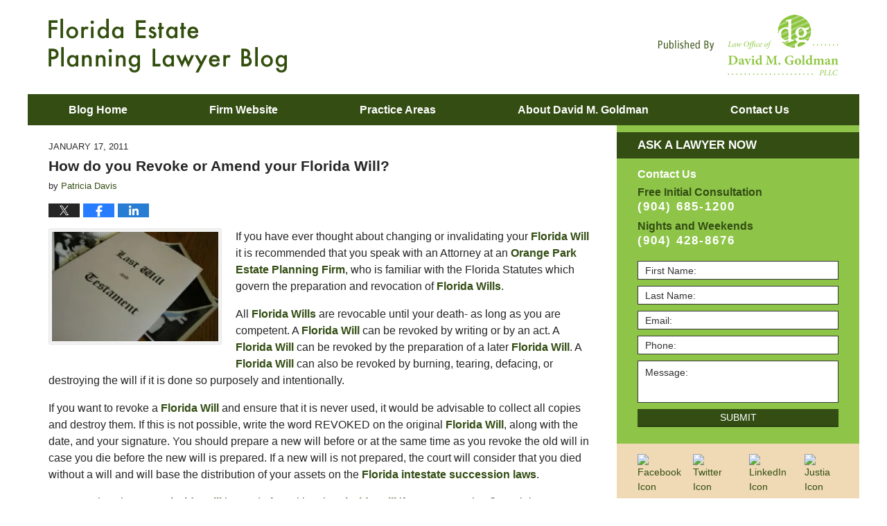

--- FILE ---
content_type: text/html; charset=UTF-8
request_url: https://www.floridaestateplanninglawyerblog.com/how-do-you-revoke-or-amend-your-florida-will/
body_size: 12844
content:
<!DOCTYPE html>
<html class="no-js displaymode-full" itemscope itemtype="http://schema.org/Blog" lang="en-US">
	<head prefix="og: http://ogp.me/ns# article: http://ogp.me/ns/article#" >
		<meta http-equiv="Content-Type" content="text/html; charset=utf-8" />
		<title>How do you Revoke or Amend your Florida Will? &#8212; Florida Estate Planning Lawyer Blog &#8212; January 17, 2011</title>
		<meta name="viewport" content="width=device-width, initial-scale=1.0" />

		<link rel="stylesheet" type="text/css" media="all" href="/jresources/v/20211208010346/css/main.css" />


		<script type="text/javascript">
			document.documentElement.className = document.documentElement.className.replace(/\bno-js\b/,"js");
		</script>

		<meta name="referrer" content="origin" />
		<meta name="referrer" content="unsafe-url" />

		<meta name='robots' content='index, follow, max-image-preview:large, max-snippet:-1, max-video-preview:-1' />
	<style>img:is([sizes="auto" i], [sizes^="auto," i]) { contain-intrinsic-size: 3000px 1500px }</style>
	
	<!-- This site is optimized with the Yoast SEO plugin v25.7 - https://yoast.com/wordpress/plugins/seo/ -->
	<meta name="description" content="If you have ever thought about changing or invalidating your Florida Will it is recommended that you speak with an Attorney at an Orange Park Estate &#8212; January 17, 2011" />
	<link rel="canonical" href="https://www.floridaestateplanninglawyerblog.com/how-do-you-revoke-or-amend-your-florida-will/" />
	<meta name="twitter:label1" content="Written by" />
	<meta name="twitter:data1" content="Patricia Davis" />
	<meta name="twitter:label2" content="Est. reading time" />
	<meta name="twitter:data2" content="1 minute" />
	<!-- / Yoast SEO plugin. -->


<link rel='dns-prefetch' href='//v0.wordpress.com' />
<link rel='preconnect' href='//i0.wp.com' />
<link rel="alternate" type="application/rss+xml" title="Florida Estate Planning Lawyer Blog &raquo; Feed" href="https://www.floridaestateplanninglawyerblog.com/feed/" />
<link rel="alternate" type="application/rss+xml" title="Florida Estate Planning Lawyer Blog &raquo; Comments Feed" href="https://www.floridaestateplanninglawyerblog.com/comments/feed/" />
<script type="text/javascript">
/* <![CDATA[ */
window._wpemojiSettings = {"baseUrl":"https:\/\/s.w.org\/images\/core\/emoji\/16.0.1\/72x72\/","ext":".png","svgUrl":"https:\/\/s.w.org\/images\/core\/emoji\/16.0.1\/svg\/","svgExt":".svg","source":{"concatemoji":"https:\/\/www.floridaestateplanninglawyerblog.com\/wp-includes\/js\/wp-emoji-release.min.js?ver=7f08c3448240c80842b50f945023b5cf"}};
/*! This file is auto-generated */
!function(s,n){var o,i,e;function c(e){try{var t={supportTests:e,timestamp:(new Date).valueOf()};sessionStorage.setItem(o,JSON.stringify(t))}catch(e){}}function p(e,t,n){e.clearRect(0,0,e.canvas.width,e.canvas.height),e.fillText(t,0,0);var t=new Uint32Array(e.getImageData(0,0,e.canvas.width,e.canvas.height).data),a=(e.clearRect(0,0,e.canvas.width,e.canvas.height),e.fillText(n,0,0),new Uint32Array(e.getImageData(0,0,e.canvas.width,e.canvas.height).data));return t.every(function(e,t){return e===a[t]})}function u(e,t){e.clearRect(0,0,e.canvas.width,e.canvas.height),e.fillText(t,0,0);for(var n=e.getImageData(16,16,1,1),a=0;a<n.data.length;a++)if(0!==n.data[a])return!1;return!0}function f(e,t,n,a){switch(t){case"flag":return n(e,"\ud83c\udff3\ufe0f\u200d\u26a7\ufe0f","\ud83c\udff3\ufe0f\u200b\u26a7\ufe0f")?!1:!n(e,"\ud83c\udde8\ud83c\uddf6","\ud83c\udde8\u200b\ud83c\uddf6")&&!n(e,"\ud83c\udff4\udb40\udc67\udb40\udc62\udb40\udc65\udb40\udc6e\udb40\udc67\udb40\udc7f","\ud83c\udff4\u200b\udb40\udc67\u200b\udb40\udc62\u200b\udb40\udc65\u200b\udb40\udc6e\u200b\udb40\udc67\u200b\udb40\udc7f");case"emoji":return!a(e,"\ud83e\udedf")}return!1}function g(e,t,n,a){var r="undefined"!=typeof WorkerGlobalScope&&self instanceof WorkerGlobalScope?new OffscreenCanvas(300,150):s.createElement("canvas"),o=r.getContext("2d",{willReadFrequently:!0}),i=(o.textBaseline="top",o.font="600 32px Arial",{});return e.forEach(function(e){i[e]=t(o,e,n,a)}),i}function t(e){var t=s.createElement("script");t.src=e,t.defer=!0,s.head.appendChild(t)}"undefined"!=typeof Promise&&(o="wpEmojiSettingsSupports",i=["flag","emoji"],n.supports={everything:!0,everythingExceptFlag:!0},e=new Promise(function(e){s.addEventListener("DOMContentLoaded",e,{once:!0})}),new Promise(function(t){var n=function(){try{var e=JSON.parse(sessionStorage.getItem(o));if("object"==typeof e&&"number"==typeof e.timestamp&&(new Date).valueOf()<e.timestamp+604800&&"object"==typeof e.supportTests)return e.supportTests}catch(e){}return null}();if(!n){if("undefined"!=typeof Worker&&"undefined"!=typeof OffscreenCanvas&&"undefined"!=typeof URL&&URL.createObjectURL&&"undefined"!=typeof Blob)try{var e="postMessage("+g.toString()+"("+[JSON.stringify(i),f.toString(),p.toString(),u.toString()].join(",")+"));",a=new Blob([e],{type:"text/javascript"}),r=new Worker(URL.createObjectURL(a),{name:"wpTestEmojiSupports"});return void(r.onmessage=function(e){c(n=e.data),r.terminate(),t(n)})}catch(e){}c(n=g(i,f,p,u))}t(n)}).then(function(e){for(var t in e)n.supports[t]=e[t],n.supports.everything=n.supports.everything&&n.supports[t],"flag"!==t&&(n.supports.everythingExceptFlag=n.supports.everythingExceptFlag&&n.supports[t]);n.supports.everythingExceptFlag=n.supports.everythingExceptFlag&&!n.supports.flag,n.DOMReady=!1,n.readyCallback=function(){n.DOMReady=!0}}).then(function(){return e}).then(function(){var e;n.supports.everything||(n.readyCallback(),(e=n.source||{}).concatemoji?t(e.concatemoji):e.wpemoji&&e.twemoji&&(t(e.twemoji),t(e.wpemoji)))}))}((window,document),window._wpemojiSettings);
/* ]]> */
</script>
<style id='wp-emoji-styles-inline-css' type='text/css'>

	img.wp-smiley, img.emoji {
		display: inline !important;
		border: none !important;
		box-shadow: none !important;
		height: 1em !important;
		width: 1em !important;
		margin: 0 0.07em !important;
		vertical-align: -0.1em !important;
		background: none !important;
		padding: 0 !important;
	}
</style>
<link rel='stylesheet' id='wp-block-library-css' href='https://www.floridaestateplanninglawyerblog.com/wp-includes/css/dist/block-library/style.min.css?ver=7f08c3448240c80842b50f945023b5cf' type='text/css' media='all' />
<style id='classic-theme-styles-inline-css' type='text/css'>
/*! This file is auto-generated */
.wp-block-button__link{color:#fff;background-color:#32373c;border-radius:9999px;box-shadow:none;text-decoration:none;padding:calc(.667em + 2px) calc(1.333em + 2px);font-size:1.125em}.wp-block-file__button{background:#32373c;color:#fff;text-decoration:none}
</style>
<style id='global-styles-inline-css' type='text/css'>
:root{--wp--preset--aspect-ratio--square: 1;--wp--preset--aspect-ratio--4-3: 4/3;--wp--preset--aspect-ratio--3-4: 3/4;--wp--preset--aspect-ratio--3-2: 3/2;--wp--preset--aspect-ratio--2-3: 2/3;--wp--preset--aspect-ratio--16-9: 16/9;--wp--preset--aspect-ratio--9-16: 9/16;--wp--preset--color--black: #000000;--wp--preset--color--cyan-bluish-gray: #abb8c3;--wp--preset--color--white: #ffffff;--wp--preset--color--pale-pink: #f78da7;--wp--preset--color--vivid-red: #cf2e2e;--wp--preset--color--luminous-vivid-orange: #ff6900;--wp--preset--color--luminous-vivid-amber: #fcb900;--wp--preset--color--light-green-cyan: #7bdcb5;--wp--preset--color--vivid-green-cyan: #00d084;--wp--preset--color--pale-cyan-blue: #8ed1fc;--wp--preset--color--vivid-cyan-blue: #0693e3;--wp--preset--color--vivid-purple: #9b51e0;--wp--preset--gradient--vivid-cyan-blue-to-vivid-purple: linear-gradient(135deg,rgba(6,147,227,1) 0%,rgb(155,81,224) 100%);--wp--preset--gradient--light-green-cyan-to-vivid-green-cyan: linear-gradient(135deg,rgb(122,220,180) 0%,rgb(0,208,130) 100%);--wp--preset--gradient--luminous-vivid-amber-to-luminous-vivid-orange: linear-gradient(135deg,rgba(252,185,0,1) 0%,rgba(255,105,0,1) 100%);--wp--preset--gradient--luminous-vivid-orange-to-vivid-red: linear-gradient(135deg,rgba(255,105,0,1) 0%,rgb(207,46,46) 100%);--wp--preset--gradient--very-light-gray-to-cyan-bluish-gray: linear-gradient(135deg,rgb(238,238,238) 0%,rgb(169,184,195) 100%);--wp--preset--gradient--cool-to-warm-spectrum: linear-gradient(135deg,rgb(74,234,220) 0%,rgb(151,120,209) 20%,rgb(207,42,186) 40%,rgb(238,44,130) 60%,rgb(251,105,98) 80%,rgb(254,248,76) 100%);--wp--preset--gradient--blush-light-purple: linear-gradient(135deg,rgb(255,206,236) 0%,rgb(152,150,240) 100%);--wp--preset--gradient--blush-bordeaux: linear-gradient(135deg,rgb(254,205,165) 0%,rgb(254,45,45) 50%,rgb(107,0,62) 100%);--wp--preset--gradient--luminous-dusk: linear-gradient(135deg,rgb(255,203,112) 0%,rgb(199,81,192) 50%,rgb(65,88,208) 100%);--wp--preset--gradient--pale-ocean: linear-gradient(135deg,rgb(255,245,203) 0%,rgb(182,227,212) 50%,rgb(51,167,181) 100%);--wp--preset--gradient--electric-grass: linear-gradient(135deg,rgb(202,248,128) 0%,rgb(113,206,126) 100%);--wp--preset--gradient--midnight: linear-gradient(135deg,rgb(2,3,129) 0%,rgb(40,116,252) 100%);--wp--preset--font-size--small: 13px;--wp--preset--font-size--medium: 20px;--wp--preset--font-size--large: 36px;--wp--preset--font-size--x-large: 42px;--wp--preset--spacing--20: 0.44rem;--wp--preset--spacing--30: 0.67rem;--wp--preset--spacing--40: 1rem;--wp--preset--spacing--50: 1.5rem;--wp--preset--spacing--60: 2.25rem;--wp--preset--spacing--70: 3.38rem;--wp--preset--spacing--80: 5.06rem;--wp--preset--shadow--natural: 6px 6px 9px rgba(0, 0, 0, 0.2);--wp--preset--shadow--deep: 12px 12px 50px rgba(0, 0, 0, 0.4);--wp--preset--shadow--sharp: 6px 6px 0px rgba(0, 0, 0, 0.2);--wp--preset--shadow--outlined: 6px 6px 0px -3px rgba(255, 255, 255, 1), 6px 6px rgba(0, 0, 0, 1);--wp--preset--shadow--crisp: 6px 6px 0px rgba(0, 0, 0, 1);}:where(.is-layout-flex){gap: 0.5em;}:where(.is-layout-grid){gap: 0.5em;}body .is-layout-flex{display: flex;}.is-layout-flex{flex-wrap: wrap;align-items: center;}.is-layout-flex > :is(*, div){margin: 0;}body .is-layout-grid{display: grid;}.is-layout-grid > :is(*, div){margin: 0;}:where(.wp-block-columns.is-layout-flex){gap: 2em;}:where(.wp-block-columns.is-layout-grid){gap: 2em;}:where(.wp-block-post-template.is-layout-flex){gap: 1.25em;}:where(.wp-block-post-template.is-layout-grid){gap: 1.25em;}.has-black-color{color: var(--wp--preset--color--black) !important;}.has-cyan-bluish-gray-color{color: var(--wp--preset--color--cyan-bluish-gray) !important;}.has-white-color{color: var(--wp--preset--color--white) !important;}.has-pale-pink-color{color: var(--wp--preset--color--pale-pink) !important;}.has-vivid-red-color{color: var(--wp--preset--color--vivid-red) !important;}.has-luminous-vivid-orange-color{color: var(--wp--preset--color--luminous-vivid-orange) !important;}.has-luminous-vivid-amber-color{color: var(--wp--preset--color--luminous-vivid-amber) !important;}.has-light-green-cyan-color{color: var(--wp--preset--color--light-green-cyan) !important;}.has-vivid-green-cyan-color{color: var(--wp--preset--color--vivid-green-cyan) !important;}.has-pale-cyan-blue-color{color: var(--wp--preset--color--pale-cyan-blue) !important;}.has-vivid-cyan-blue-color{color: var(--wp--preset--color--vivid-cyan-blue) !important;}.has-vivid-purple-color{color: var(--wp--preset--color--vivid-purple) !important;}.has-black-background-color{background-color: var(--wp--preset--color--black) !important;}.has-cyan-bluish-gray-background-color{background-color: var(--wp--preset--color--cyan-bluish-gray) !important;}.has-white-background-color{background-color: var(--wp--preset--color--white) !important;}.has-pale-pink-background-color{background-color: var(--wp--preset--color--pale-pink) !important;}.has-vivid-red-background-color{background-color: var(--wp--preset--color--vivid-red) !important;}.has-luminous-vivid-orange-background-color{background-color: var(--wp--preset--color--luminous-vivid-orange) !important;}.has-luminous-vivid-amber-background-color{background-color: var(--wp--preset--color--luminous-vivid-amber) !important;}.has-light-green-cyan-background-color{background-color: var(--wp--preset--color--light-green-cyan) !important;}.has-vivid-green-cyan-background-color{background-color: var(--wp--preset--color--vivid-green-cyan) !important;}.has-pale-cyan-blue-background-color{background-color: var(--wp--preset--color--pale-cyan-blue) !important;}.has-vivid-cyan-blue-background-color{background-color: var(--wp--preset--color--vivid-cyan-blue) !important;}.has-vivid-purple-background-color{background-color: var(--wp--preset--color--vivid-purple) !important;}.has-black-border-color{border-color: var(--wp--preset--color--black) !important;}.has-cyan-bluish-gray-border-color{border-color: var(--wp--preset--color--cyan-bluish-gray) !important;}.has-white-border-color{border-color: var(--wp--preset--color--white) !important;}.has-pale-pink-border-color{border-color: var(--wp--preset--color--pale-pink) !important;}.has-vivid-red-border-color{border-color: var(--wp--preset--color--vivid-red) !important;}.has-luminous-vivid-orange-border-color{border-color: var(--wp--preset--color--luminous-vivid-orange) !important;}.has-luminous-vivid-amber-border-color{border-color: var(--wp--preset--color--luminous-vivid-amber) !important;}.has-light-green-cyan-border-color{border-color: var(--wp--preset--color--light-green-cyan) !important;}.has-vivid-green-cyan-border-color{border-color: var(--wp--preset--color--vivid-green-cyan) !important;}.has-pale-cyan-blue-border-color{border-color: var(--wp--preset--color--pale-cyan-blue) !important;}.has-vivid-cyan-blue-border-color{border-color: var(--wp--preset--color--vivid-cyan-blue) !important;}.has-vivid-purple-border-color{border-color: var(--wp--preset--color--vivid-purple) !important;}.has-vivid-cyan-blue-to-vivid-purple-gradient-background{background: var(--wp--preset--gradient--vivid-cyan-blue-to-vivid-purple) !important;}.has-light-green-cyan-to-vivid-green-cyan-gradient-background{background: var(--wp--preset--gradient--light-green-cyan-to-vivid-green-cyan) !important;}.has-luminous-vivid-amber-to-luminous-vivid-orange-gradient-background{background: var(--wp--preset--gradient--luminous-vivid-amber-to-luminous-vivid-orange) !important;}.has-luminous-vivid-orange-to-vivid-red-gradient-background{background: var(--wp--preset--gradient--luminous-vivid-orange-to-vivid-red) !important;}.has-very-light-gray-to-cyan-bluish-gray-gradient-background{background: var(--wp--preset--gradient--very-light-gray-to-cyan-bluish-gray) !important;}.has-cool-to-warm-spectrum-gradient-background{background: var(--wp--preset--gradient--cool-to-warm-spectrum) !important;}.has-blush-light-purple-gradient-background{background: var(--wp--preset--gradient--blush-light-purple) !important;}.has-blush-bordeaux-gradient-background{background: var(--wp--preset--gradient--blush-bordeaux) !important;}.has-luminous-dusk-gradient-background{background: var(--wp--preset--gradient--luminous-dusk) !important;}.has-pale-ocean-gradient-background{background: var(--wp--preset--gradient--pale-ocean) !important;}.has-electric-grass-gradient-background{background: var(--wp--preset--gradient--electric-grass) !important;}.has-midnight-gradient-background{background: var(--wp--preset--gradient--midnight) !important;}.has-small-font-size{font-size: var(--wp--preset--font-size--small) !important;}.has-medium-font-size{font-size: var(--wp--preset--font-size--medium) !important;}.has-large-font-size{font-size: var(--wp--preset--font-size--large) !important;}.has-x-large-font-size{font-size: var(--wp--preset--font-size--x-large) !important;}
:where(.wp-block-post-template.is-layout-flex){gap: 1.25em;}:where(.wp-block-post-template.is-layout-grid){gap: 1.25em;}
:where(.wp-block-columns.is-layout-flex){gap: 2em;}:where(.wp-block-columns.is-layout-grid){gap: 2em;}
:root :where(.wp-block-pullquote){font-size: 1.5em;line-height: 1.6;}
</style>
<script type="text/javascript" src="https://www.floridaestateplanninglawyerblog.com/wp-includes/js/jquery/jquery.min.js?ver=3.7.1" id="jquery-core-js"></script>
<script type="text/javascript" src="https://www.floridaestateplanninglawyerblog.com/wp-includes/js/jquery/jquery-migrate.min.js?ver=3.4.1" id="jquery-migrate-js"></script>
<link rel="https://api.w.org/" href="https://www.floridaestateplanninglawyerblog.com/wp-json/" /><link rel="alternate" title="JSON" type="application/json" href="https://www.floridaestateplanninglawyerblog.com/wp-json/wp/v2/posts/695" /><link rel="EditURI" type="application/rsd+xml" title="RSD" href="https://www.floridaestateplanninglawyerblog.com/xmlrpc.php?rsd" />

<link rel='shortlink' href='https://wp.me/p69txN-bd' />
<link rel="alternate" title="oEmbed (JSON)" type="application/json+oembed" href="https://www.floridaestateplanninglawyerblog.com/wp-json/oembed/1.0/embed?url=https%3A%2F%2Fwww.floridaestateplanninglawyerblog.com%2Fhow-do-you-revoke-or-amend-your-florida-will%2F" />
<link rel="alternate" title="oEmbed (XML)" type="text/xml+oembed" href="https://www.floridaestateplanninglawyerblog.com/wp-json/oembed/1.0/embed?url=https%3A%2F%2Fwww.floridaestateplanninglawyerblog.com%2Fhow-do-you-revoke-or-amend-your-florida-will%2F&#038;format=xml" />
<link rel="amphtml" href="https://www.floridaestateplanninglawyerblog.com/amp/how-do-you-revoke-or-amend-your-florida-will/" />
		<!-- Willow Authorship Tags -->
<link href="https://www.jacksonvillelawyer.pro/" rel="publisher" />
<link href="http://www.jacksonvillelawyer.pro/" rel="author" />

<!-- End Willow Authorship Tags -->		<!-- Willow Opengraph and Twitter Cards -->
<meta name="twitter:card" content="summary" />
<meta name="twitter:url" content="https://wp.me/p69txN-bd" />
<meta name="twitter:title" content="How do you Revoke or Amend your Florida Will?" />
<meta name="twitter:description" content="If you have ever thought about changing or invalidating your Florida Will it is recommended that you speak with an Attorney at an Orange Park Estate Planning Firm, who is familiar with the ..." />
<meta name="twitter:image" content="https://www.floridaestateplanninglawyerblog.com/files/2019/02/social-image-logo-og.png" />
<meta property="article:published_time" content="2011-01-17T18:56:22-05:00" />
<meta property="article:modified_time" content="2015-02-13T23:19:22-05:00" />
<meta property="article:section" content="Estate Planning" />
<meta property="article:author" content="https://www.floridaestateplanninglawyerblog.com/author/applelaw-3/" />
<meta property="og:url" content="https://www.floridaestateplanninglawyerblog.com/how-do-you-revoke-or-amend-your-florida-will/" />
<meta property="og:title" content="How do you Revoke or Amend your Florida Will?" />
<meta property="og:description" content="If you have ever thought about changing or invalidating your Florida Will it is recommended that you speak with an Attorney at an Orange Park Estate Planning Firm, who is familiar with the ..." />
<meta property="og:type" content="article" />
<meta property="og:image" content="https://www.floridaestateplanninglawyerblog.com/files/2019/02/social-image-logo-og.png" />
<meta property="og:image:width" content="1200" />
<meta property="og:image:height" content="1200" />
<meta property="og:image:url" content="https://www.floridaestateplanninglawyerblog.com/files/2019/02/social-image-logo-og.png" />
<meta property="og:image:secure_url" content="https://www.floridaestateplanninglawyerblog.com/files/2019/02/social-image-logo-og.png" />
<meta property="og:site_name" content="Florida Estate Planning Lawyer Blog" />

<!-- End Willow Opengraph and Twitter Cards -->

				<link rel="shortcut icon" type="image/x-icon" href="/jresources/v/20211208010346/icons/favicon.ico"  />
<!-- Google Analytics Metadata -->
<script> window.jmetadata = window.jmetadata || { site: { id: '588', installation: 'lawblogger', name: 'floridaestateplanninglawyerblog-com',  willow: '1', domain: 'floridaestateplanninglawyerblog.com', key: 'Li0tLSAuLi0gLi4uIC0gLi4gLi1mbG9yaWRhZXN0YXRlcGxhbm5pbmdsYXd5ZXJibG9nLmNvbQ==' }, analytics: { ga4: [ { measurementId: 'G-23X6K6PCTD' } ] } } </script>
<!-- End of Google Analytics Metadata -->

<!-- Google Tag Manager -->
<script>(function(w,d,s,l,i){w[l]=w[l]||[];w[l].push({'gtm.start': new Date().getTime(),event:'gtm.js'});var f=d.getElementsByTagName(s)[0], j=d.createElement(s),dl=l!='dataLayer'?'&l='+l:'';j.async=true;j.src= 'https://www.googletagmanager.com/gtm.js?id='+i+dl;f.parentNode.insertBefore(j,f); })(window,document,'script','dataLayer','GTM-PHFNLNH');</script>
<!-- End Google Tag Manager -->

<link rel="next" href="https://www.floridaestateplanninglawyerblog.com/florida-probate-of-time-share-property/" />
<link rel="prev" href="https://www.floridaestateplanninglawyerblog.com/florida-homestead-protection-in-a-trust/" />

	<script async defer src="https://justatic.com/e/widgets/js/justia.js"></script>

	</head>
	<body class="willow willow-responsive wp-singular post-template-default single single-post postid-695 single-format-standard wp-theme-Willow-Responsive">
	<div id="top-numbers-v2" class="tnv2-sticky"> <ul> <li>Contact Us Now: <strong>(904) 685-1200</strong> <a class="tnv2-button" rel="nofollow" href="tel:(904) 685-1200" data-gtm-location="Sticky Header" data-gtm-value="(904) 685-1200" data-gtm-action="Contact" data-gtm-category="Phones" data-gtm-device="Mobile" data-gtm-event="phone_contact" data-gtm-label="Call" data-gtm-target="Button" data-gtm-type="click">Tap Here To Call Us</a> </li> </ul> </div>

<div id="fb-root"></div>

		<div class="container">
			<div class="cwrap">

			<!-- HEADER -->
			<header id="header" role="banner">
							<div id="head" class="header-tag-group">

					<div id="logo">
						<a href="https://www.floridaestateplanninglawyerblog.com/">							<img src="/jresources/v/20211208010346/images/logo.png" id="mainlogo" alt="Law Office of David M. Goldman PLLC" />
							Florida Estate Planning Lawyer Blog</a>
					</div>
										<div id="tagline"><a  href="https://www.jacksonvillelawyer.pro/" class="tagline-link tagline-text">Published By Law Office of David M. Goldman PLLC</a></div>
									</div><!--/#head-->
				<nav id="main-nav" role="navigation">
					<span class="visuallyhidden">Navigation</span>
					<div id="topnav" class="topnav nav-custom"><ul id="tnav-toplevel" class="menu"><li id="menu-item-7" class="priority_1 menu-item menu-item-type-custom menu-item-object-custom menu-item-home menu-item-7"><a href="https://www.floridaestateplanninglawyerblog.com/">Blog Home</a></li>
<li id="menu-item-8" class="priority_2 menu-item menu-item-type-custom menu-item-object-custom menu-item-8"><a href="https://www.jacksonvillelawyer.pro/">Firm Website</a></li>
<li id="menu-item-9" class="priority_3 menu-item menu-item-type-custom menu-item-object-custom menu-item-9"><a href="https://www.jacksonvillelawyer.pro/estate-planning.html">Practice Areas</a></li>
<li id="menu-item-21" class="priority_4 menu-item menu-item-type-custom menu-item-object-custom menu-item-21"><a href="https://www.jacksonvillelawyer.pro/david-goldman-esq.html">About David M. Goldman</a></li>
<li id="menu-item-10" class="priority_1 menu-item menu-item-type-custom menu-item-object-custom menu-item-10"><a href="https://www.jacksonvillelawyer.pro/contact-us.html">Contact <ins>Us</ins></a></li>
</ul></div>				</nav>
							</header>

			            

            <!-- MAIN -->
            <div id="main">
	                            <div class="mwrap">
                	
                	
	                <section class="content">
	                		                	<div class="bodytext">
		                	

<article id="post-695" class="entry post-695 post type-post status-publish format-standard hentry category-estate-planning category-probate" itemprop="blogPost" itemtype="http://schema.org/BlogPosting" itemscope>
	<link itemprop="mainEntityOfPage" href="https://www.floridaestateplanninglawyerblog.com/how-do-you-revoke-or-amend-your-florida-will/" />
	<div class="inner-wrapper">
		<header>

			
			
						<div id="default-featured-image-695-post-id-695" itemprop="image" itemtype="http://schema.org/ImageObject" itemscope>
	<link itemprop="url" href="https://www.floridaestateplanninglawyerblog.com/files/2019/02/social-image-logo-og.png" />
	<meta itemprop="width" content="1200" />
	<meta itemprop="height" content="1200" />
	<meta itemprop="representativeOfPage" content="http://schema.org/False" />
</div>
			<div class="published-date"><span class="published-date-label"></span> <time datetime="2011-01-17T18:56:22-05:00" class="post-date published" itemprop="datePublished" pubdate>January 17, 2011</time></div>
			
			
            <h1 class="entry-title" itemprop="name">How do you Revoke or Amend your Florida Will?</h1>
                <meta itemprop="headline" content="How do you Revoke or Amend your Florida Will?" />
			
			
			<div class="author vcard">by <span itemprop="author" itemtype="http://schema.org/Person" itemscope><a href="http://www.jacksonvillelawyer.pro/" class="url fn author-applelaw-3 author-1922 post-author-link" rel="author" target="_self" itemprop="url"><span itemprop="name">Patricia Davis</span></a></span></div>
			
			<div class="sharelinks sharelinks-695 sharelinks-horizontal" id="sharelinks-695">
	<a href="https://twitter.com/intent/tweet?url=https%3A%2F%2Fwp.me%2Fp69txN-bd&amp;text=How+do+you+Revoke+or+Amend+your+Florida+Will%3F" target="_blank"  onclick="javascript:window.open(this.href, '', 'menubar=no,toolbar=no,resizable=yes,scrollbars=yes,height=600,width=600');return false;"><img src="https://www.floridaestateplanninglawyerblog.com/wp-content/themes/Willow-Responsive/images/share/twitter.gif" alt="Tweet this Post" /></a>
	<a href="https://www.facebook.com/sharer/sharer.php?u=https%3A%2F%2Fwww.floridaestateplanninglawyerblog.com%2Fhow-do-you-revoke-or-amend-your-florida-will%2F" target="_blank"  onclick="javascript:window.open(this.href, '', 'menubar=no,toolbar=no,resizable=yes,scrollbars=yes,height=600,width=600');return false;"><img src="https://www.floridaestateplanninglawyerblog.com/wp-content/themes/Willow-Responsive/images/share/fb.gif" alt="Share on Facebook" /></a>
	<a href="http://www.linkedin.com/shareArticle?mini=true&amp;url=https%3A%2F%2Fwww.floridaestateplanninglawyerblog.com%2Fhow-do-you-revoke-or-amend-your-florida-will%2F&amp;title=How+do+you+Revoke+or+Amend+your+Florida+Will%3F&amp;source=Florida+Estate+Planning+Lawyer+Blog" target="_blank"  onclick="javascript:window.open(this.href, '', 'menubar=no,toolbar=no,resizable=yes,scrollbars=yes,height=600,width=600');return false;"><img src="https://www.floridaestateplanninglawyerblog.com/wp-content/themes/Willow-Responsive/images/share/linkedin.gif" alt="Share on LinkedIn" /></a>
</div>					</header>
		<div class="content" itemprop="articleBody">
									<div class="entry-content">
								<p><a href="https://i0.wp.com/www.floridaestateplanninglawyerblog.com/files/2015/01/Last-Will-and-Test.3.jpg?ssl=1"><img data-recalc-dims="1" decoding="async" alt="Last Will and Test.3.jpg" src="https://i0.wp.com/www.floridaestateplanninglawyerblog.com/files/2015/01/Last-Will-and-Test.3.jpg?resize=250%2C165&#038;ssl=1" width="250" height="165" class="mt-image-left" style="float: left;margin: 0 20px 20px 0" /></a>If you have ever thought about changing or invalidating your <a href="http://www.jacksonvillelawyer.pro/lawyer-attorney-1335235.html">Florida Will</a> it is recommended that you speak with an Attorney at an <a href="http://www.jacksonvillelawyer.pro/" target="_blank">Orange Park Estate Planning Firm</a>, who is familiar with the Florida Statutes which govern the preparation and revocation of <a href="http://www.jacksonvillelawyer.pro/lawyer-attorney-1335235.html">Florida Wills</a>. </p>
<p>All <a href="http://www.jacksonvillelawyer.pro/lawyer-attorney-1335235.html">Florida Wills</a>  are revocable until your death- as long as you are competent.  A <a href="http://www.jacksonvillelawyer.pro/lawyer-attorney-1335235.html">Florida Will</a> can be revoked by writing or by an act.  A <a href="http://www.jacksonvillelawyer.pro/lawyer-attorney-1335235.html">Florida Will</a> can be revoked by the preparation of a later <a href="http://www.jacksonvillelawyer.pro/lawyer-attorney-1335235.html">Florida Will</a>.  A <a href="http://www.jacksonvillelawyer.pro/lawyer-attorney-1335235.html">Florida Will</a> can also be revoked by burning, tearing, defacing, or destroying the will if it is done so purposely and intentionally.</p>
<p>If you want to revoke a <a href="http://www.jacksonvillelawyer.pro/lawyer-attorney-1335235.html">Florida Will</a> and ensure that it is never used, it would be advisable to collect all copies and destroy them.  If this is not possible, write the word REVOKED on the original <a href="http://www.jacksonvillelawyer.pro/lawyer-attorney-1335235.html">Florida Will</a>, along with the date, and your signature.   You should prepare a new will before or at the same time as you revoke the old will in case you die before the new will is prepared.  If a new will is not prepared, the court will consider that you died without a will and will base the distribution of your assets on the <a href="http://www.leg.state.fl.us/statutes/index.cfm?App_mode=Display_Statute&amp;Search_String=&amp;URL=0700-0799/0732/0732PARTIContentsIndex.html" target="_blank">Florida intestate succession laws</a>. </p>
<p>You can also change a <a href="http://www.jacksonvillelawyer.pro/lawyer-attorney-1335235.html">Florida Will</a> instead of revoking the <a href="http://www.jacksonvillelawyer.pro/lawyer-attorney-1335235.html">Florida Will</a> if your personal or financial circumstances have changed.  </p>
<p>If someone you have named as beneficiary or personal representative (executor) of your will has died, if you want to change your charitable or other distribution preferences, speak with an <a href="http://www.jacksonvillelawyer.pro/estate-planning.html" target="_blank">Orange Park Estate Planning Attorney</a> to amend or replace your <a href="http://www.jacksonvillelawyer.pro/lawyer-attorney-1335235.html">Florida Will</a>.</p>
							</div>
					</div>
		<footer>
							<div class="author vcard">by <span itemprop="author" itemtype="http://schema.org/Person" itemscope><a href="http://www.jacksonvillelawyer.pro/" class="url fn author-applelaw-3 author-1922 post-author-link" rel="author" target="_self" itemprop="url"><span itemprop="name">Patricia Davis</span></a></span></div>						<div itemprop="publisher" itemtype="http://schema.org/Organization" itemscope>
				<meta itemprop="name" content="Law Office of David M. Goldman PLLC" />
				
<div itemprop="logo" itemtype="http://schema.org/ImageObject" itemscope>
	<link itemprop="url" href="https://www.floridaestateplanninglawyerblog.com/files/2016/07/DavidGoldmanLogo.png" />
	<meta itemprop="height" content="60" />
	<meta itemprop="width" content="115" />
	<meta itemprop="representativeOfPage" content="http://schema.org/True" />
</div>
			</div>

			<div class="category-list"><span class="category-list-label">Posted in:</span> <span class="category-list-items"><a href="https://www.floridaestateplanninglawyerblog.com/category/estate-planning/" title="View all posts in Estate Planning" class="category-estate-planning term-23 post-category-link">Estate Planning</a> and <a href="https://www.floridaestateplanninglawyerblog.com/category/probate/" title="View all posts in Probate" class="category-probate term-22 post-category-link">Probate</a></span></div>			
			<div class="published-date"><span class="published-date-label"></span> <time datetime="2011-01-17T18:56:22-05:00" class="post-date published" itemprop="datePublished" pubdate>January 17, 2011</time></div>			<div class="visuallyhidden">Updated:
				<time datetime="2015-02-13T23:19:22-05:00" class="updated" itemprop="dateModified">February 13, 2015 11:19 pm</time>
			</div>

			
			
			
			
<!-- You can start editing here. -->


			<!-- If comments are closed. -->
		<p class="nocomments">Comments are closed.</p>

	

		</footer>

	</div>
</article>
	<div class="navigation">
		<nav id="post-pagination-bottom" class="pagination post-pagination" role="navigation">
		<span class="nav-prev"><a rel="prev" href="https://www.floridaestateplanninglawyerblog.com/florida-homestead-protection-in-a-trust/" title="Florida Homestead Protection in a Trust?"><span class="arrow-left">&laquo;</span> Previous</a></span> <span class="nav-sep">|</span> <span class="nav-home"><a rel="home" href="https://www.floridaestateplanninglawyerblog.com/">Home</a></span> <span class="nav-sep">|</span> <span class="nav-next"><a rel="next" href="https://www.floridaestateplanninglawyerblog.com/florida-probate-of-time-share-property/" title="Florida Probate of Time Share Property">Next <span class="arrow-right">&raquo;</span></a></span>				</nav>
	</div>
								</div>

																<aside class="sidebar primary-sidebar sc-2 secondary-content" id="sc-2">
			</aside>

							
						</section>

						<aside class="sidebar secondary-sidebar sc-1 secondary-content" id="sc-1">
	    <div id="justia_contact_form-2" class="widget sidebar-widget primary-sidebar-widget justia_contact_form">
    <strong class="widget-title sidebar-widget-title primary-sidebar-widget-title">Ask a Lawyer Now</strong><div class="content widget-content sidebar-widget-content primary-sidebar-widget-content">
    <div class="formdesc">Contact Us <span class="phns ph-1">Free Initial Consultation <strong>(904) 685-1200</strong></span> <span class="phns ph-2">Nights and Weekends <strong>(904) 428-8676</strong></span></div>
    <div id="contactform">
            <form data-gtm-label="Consultation Form" data-gtm-action="Submission" data-gtm-category="Forms" data-gtm-type="submission" data-gtm-conversion="1" id="genericcontactform" name="genericcontactform" action="/jshared/blog-contactus/" class="widget_form" data-validate="parsley">
            <div data-directive="j-recaptcha" data-recaptcha-key="6LdatzcsAAAAAEhSh8euoRxp2bZ1cOOp7IQnFLdu" data-version="2" data-set-lang="en"></div>
            <div id="errmsg"></div>
            <input type="hidden" name="wpid" value="2" />
            <input type="hidden" name="5_From_Page" value="Florida Estate Planning Lawyer Blog" />
            <input type="hidden" name="firm_name" value="Law Office of David M. Goldman PLLC" />
            <input type="hidden" name="blog_name" value="Florida Estate Planning Lawyer Blog" />
            <input type="hidden" name="site_id" value="" />
            <input type="hidden" name="prefix" value="588" />
            <input type="hidden" name="source" value="main" />
            <input type="hidden" name="source_off" value="" />
            <input type="hidden" name="return_url" value="https://www.floridaestateplanninglawyerblog.com/thank-you/" />
            <input type="hidden" name="current_url" value="https://www.floridaestateplanninglawyerblog.com/how-do-you-revoke-or-amend-your-florida-will/" />
            <input type="hidden" name="big_or_small" value="big" />
            <input type="hidden" name="is_blog" value="yes" />
            <span class="fld first_name"><label class="visuallyhidden" for="First_Name">First Name:</label><input type="text" name="10_First_Name" id="First_Name" value=""  placeholder="First Name:"   class="required"  required/></span><span class="fld last_name"><label class="visuallyhidden" for="Last_Name">Last Name:</label><input type="text" name="20_Last_Name" id="Last_Name" value=""  placeholder="Last Name:"   class="required"  required/></span><span class="fld email"><label class="visuallyhidden" for="Email">Email:</label><input type="email" name="30_Email" id="Email" value=""  placeholder="Email:"   class="required"  required/></span><span class="fld phone"><label class="visuallyhidden" for="Phone">Phone:</label><input type="tel" name="40_Phone" id="Phone" value=""  placeholder="Phone:"  pattern="[\+\(\)\d -]+" title="Please enter a valid phone number."  class="required"  required/></span><span class="fld message"><label class="visuallyhidden" for="Message">Message:</label><textarea name="50_Message" id="Message"  placeholder="Message:"  ></textarea></span><input type="hidden" name="template" value="legacy-txt"/>
            
            
            
            
            <input type="hidden" name="required_fields" value="10_First_Name,20_Last_Name,30_Email,40_Phone" />
            <input type="hidden" name="form_location" value="Consultation Form">
            <span class="submit">
                <button type="submit" name="submitbtn">Submit</button>
            </span>
        </form>
    </div>
    <div style="display:none !important;" class="normal" id="jwpform-validation"></div>
    </div></div><div id="jwpw_connect-2" class="widget sidebar-widget primary-sidebar-widget jwpw_connect">
    <strong class="widget-title sidebar-widget-title primary-sidebar-widget-title"></strong><div class="content widget-content sidebar-widget-content primary-sidebar-widget-content">
    
        <p class="connect-icons">
            <a href="https://www.facebook.com/pages/Law-Office-of-David-M-Goldman-PLLC-Florida-Estate-Planning/126204997755" target="_blank" title="Facebook"><img src="https://lawyers.justia.com/s/facebook-64.png" alt="Facebook Icon" border="0" /></a><a href="https://twitter.com/GunTrustLawyer" target="_blank" title="Twitter"><img src="https://lawyers.justia.com/s/twitter-64.png" alt="Twitter Icon" border="0" /></a><a href="https://www.linkedin.com/pub/david-goldman/3/510/860" target="_blank" title="LinkedIn"><img src="https://lawyers.justia.com/s/linkedin-64.png" alt="LinkedIn Icon" border="0" /></a><a href="https://lawyers.justia.com/firm/law-office-of-david-m-goldman-pllc-13862" target="_blank" title="Justia"><img src="https://lawyers.justia.com/s/justia-64.png" alt="Justia Icon" border="0" /></a><a href="http://www.avvo.com/attorneys/32217-fl-david-goldman-1238800.html" target="_blank" title="AVVO"><img src="https://lawyers.justia.com/s/avvo-64.png" alt="AVVO Icon" border="0" /></a><a href="http://rss.justia.com/VSjiCom" target="_blank" title="Feed"><img src="https://lawyers.justia.com/s/rss-64.png" alt="Feed Icon" border="0" /></a>
        </p>
        <script type="application/ld+json">
{ "@context": "http://schema.org",
  "@type": "http://schema.org/LegalService",
  "name": "Law Office of David M. Goldman PLLC",
  "image": "https://www.floridaestateplanninglawyerblog.com/files/2016/07/DavidGoldmanLogo.png",
  "sameAs": ["https://www.facebook.com/pages/Law-Office-of-David-M-Goldman-PLLC-Florida-Estate-Planning/126204997755","https://twitter.com/GunTrustLawyer","https://www.linkedin.com/pub/david-goldman/3/510/860","https://lawyers.justia.com/firm/law-office-of-david-m-goldman-pllc-13862","http://www.avvo.com/attorneys/32217-fl-david-goldman-1238800.html","http://rss.justia.com/VSjiCom"],
  "address": {
    "@type": "PostalAddress",
    "addressCountry": "US"
  }
}
</script>
        
</div></div>
<div id="j_categories-2" class="widget sidebar-widget primary-sidebar-widget j_categories"><strong class="widget-title sidebar-widget-title primary-sidebar-widget-title">Topics</strong><div class="content widget-content sidebar-widget-content primary-sidebar-widget-content"><ul>
    <li class="cat-item cat-item-0"><a href="https://www.floridaestateplanninglawyerblog.com/category/estate-planning/">Estate Planning <span>(625)</span></a></li>
    <li class="cat-item cat-item-1"><a href="https://www.floridaestateplanninglawyerblog.com/category/probate/">Probate <span>(363)</span></a></li>
    <li class="cat-item cat-item-2"><a href="https://www.floridaestateplanninglawyerblog.com/category/living-trust-revocable-trust/">Living Trust / Revocable Trust <span>(171)</span></a></li>
    <li class="cat-item cat-item-3"><a href="https://www.floridaestateplanninglawyerblog.com/category/medicaid-planning/">Medicaid Planning <span>(131)</span></a></li>
    <li class="cat-item cat-item-4"><a href="https://www.floridaestateplanninglawyerblog.com/category/asset-protection/">Asset Protection <span>(127)</span></a></li>
    <li class="cat-item cat-item-5"><a href="https://www.floridaestateplanninglawyerblog.com/category/guardianship/">Guardianship <span>(102)</span></a></li>
    <li class="cat-item cat-item-6"><a href="https://www.floridaestateplanninglawyerblog.com/category/probate-litigation/">Probate Litigation <span>(81)</span></a></li>
    <li class="cat-item cat-item-7"><a href="https://www.floridaestateplanninglawyerblog.com/category/durable-power-of-attorney/">Durable Power of Attorney <span>(73)</span></a></li>
    <li class="cat-item cat-item-8"><a href="https://www.floridaestateplanninglawyerblog.com/category/irrevocable-trust/">Irrevocable Trust <span>(58)</span></a></li>
    <li class="cat-item cat-item-9"><a href="https://www.floridaestateplanninglawyerblog.com/category/homestead/">Homestead <span>(57)</span></a></li>
    <li class="cat-item cat-item-10"><a href="https://www.floridaestateplanninglawyerblog.com/category/trust-litigation/">Trust Litigation <span>(56)</span></a></li>
    <li class="cat-item cat-item-11"><a href="https://www.floridaestateplanninglawyerblog.com/category/nfa-gun-trust/">NFA Gun Trust <span>(46)</span></a></li>
    <span class="more-categories-link"><a href="https://www.floridaestateplanninglawyerblog.com/topics">View More Topics</a></span></ul></div></div><div id="text-3" class="widget sidebar-widget primary-sidebar-widget widget_text"><strong class="widget-title sidebar-widget-title primary-sidebar-widget-title">Search</strong><div class="content widget-content sidebar-widget-content primary-sidebar-widget-content">			<div class="textwidget"><form action="https://www.floridaestateplanninglawyerblog.com/" class="searchform" id="searchform" method="get" role="search"><div><label for="s" class="visuallyhidden">Search</label><input type="text" id="s" name="s" value=""/><button type="submit" value="Search" id="searchsubmit">Search</button></div></form></div>
		</div></div><div id="text-2" class="widget sidebar-widget primary-sidebar-widget widget_text"><strong class="widget-title sidebar-widget-title primary-sidebar-widget-title">Our Other Blogs</strong><div class="content widget-content sidebar-widget-content primary-sidebar-widget-content">			<div class="textwidget"><ul>
<li><a href="https://www.guntrustlawyer.com/">NFA Gun Trust Lawyer Blog</a></li>
<li><a href="https://www.jacksonvillecriminaldefenselawyerblog.com/">Jacksonville Criminal Defense Lawyer Blog</a></li>
<li><a href="https://www.jacksonvilledivorceattorneyblog.com/">Jacksonville Divorce Attorney Blog</a></li>
</ul></div>
		</div></div>
		<div id="recent-posts-2" class="widget sidebar-widget primary-sidebar-widget widget_recent_entries">
		<strong class="widget-title sidebar-widget-title primary-sidebar-widget-title">Recent Entries</strong><div class="content widget-content sidebar-widget-content primary-sidebar-widget-content">
		<ul>
											<li>
					<a href="https://www.floridaestateplanninglawyerblog.com/marijuana-rescheduling-and-gun-rights-what-florida-residents-need-to-know/">Marijuana Rescheduling and Gun Rights: What Florida Residents Need to Know</a>
									</li>
											<li>
					<a href="https://www.floridaestateplanninglawyerblog.com/how-to-qualify-for-medicaid-in-florida-after-the-obbba-changes/">How to Qualify for Medicaid in Florida After the OBBBA Changes</a>
									</li>
											<li>
					<a href="https://www.floridaestateplanninglawyerblog.com/do-trustees-have-to-provide-accountings-for-irrevocable-grantor-trusts-in-florida/">Do Trustees Have to Provide Accountings for Irrevocable Grantor Trusts in Florida?</a>
									</li>
					</ul>

		</div></div><div id="text-4" class="widget sidebar-widget primary-sidebar-widget widget_text"><strong class="widget-title sidebar-widget-title primary-sidebar-widget-title"> </strong><div class="content widget-content sidebar-widget-content primary-sidebar-widget-content">			<div class="textwidget"><center> <a target="_blank" rel="nofollow" href="http://www.superlawyers.com/florida/lawyer/David-M-Goldman/7fdafd26-eaad-43c3-a057-2061c111ca47.html"><img data-recalc-dims="1" src="https://i0.wp.com/www.floridaestateplanninglawyerblog.com/files/2015/10/superlawyersbadge.png?h=150&#038;ssl=1" alt="superlawyersbadge"  ></a><br /><br /> <img data-recalc-dims="1" src="https://i0.wp.com/www.floridaestateplanninglawyerblog.com/files/2016/06/afela.png?ssl=1" alt="Florida Elder Law Attorneys"/><br /><br /> <img data-recalc-dims="1" src="https://i0.wp.com/www.floridaestateplanninglawyerblog.com/files/2016/06/naela.png?ssl=1" alt="National Academy of Elder Law Attorneys, Inc."/><br /><br /> <img src="/jresources/images/logo_av-2021.png" alt="Martindale Hubbell - AV Preeminent"/><br /><br /> <img src="/jresources/images/threebestrated.png" alt="Three Best Rated"/><br /><br /> </center></div>
		</div></div></aside>

					</div>
				</div>


							<!-- FOOTER -->
				<footer id="footer">
					<span class="visuallyhidden">Contact Information</span>
					<div class="fcontainer">

						
						<div id="address">
<div class="block">
<strong>Jacksonville Office</strong><br>
4115 Hendricks Ave<br>
Jacksonville, FL 32207<br>
<span>Phone:</span> (904) 685-1200<br>
<span>Fax:</span> (904) 875-4081
</div>
<div>
<strong>Ponte Vedra Beach Office</strong><br>
822 A1A N #310<br>
Ponte Vedra Beach, FL 32082<br>
<span>Phone:</span> (904) 425-1910<br>
<span>Fax:</span> (904) 875-4081<br>
<div style="font-size:12px">Satellite office with limited services and hours.<br>Call for an appointment.</div>
</div>
</div>
<div class="footertext block">*The hiring of a lawyer is an important decision that should not be based solely upon advertisements. Before you decide, ask us to send you free written information about our qualifications and experience. The information on this website is not intended to establish an attorney-client relationship, are not confidential, and are not intended to constitute legal advice. Proper legal advice can only be given by an attorney who agrees to represent you, who reviews the facts of your specific case, who does not have a conflict of interest preventing the representation, and who is licensed as an attorney in the state where the law applies. Some states require additional disclosures which may consider the information on this website to be consider advertising and others states require that this page state ATTORNEY ADVERTISING  or THIS IS AN ADVERTISEMENT.<br><br>
David Goldman is licensed to practice law in Florida and Texas.</div>
						<nav id="footernav">
							<div id="footernav-wrapper" class="footernav nav-custom"><ul id="menu-footernav" class="menu"><li id="menu-item-11" class="menu-item menu-item-type-custom menu-item-object-custom menu-item-home menu-item-11"><a href="https://www.floridaestateplanninglawyerblog.com/">Home</a></li>
<li id="menu-item-12" class="menu-item menu-item-type-custom menu-item-object-custom menu-item-12"><a href="https://www.jacksonvillelawyer.pro/">Website</a></li>
<li id="menu-item-22" class="menu-item menu-item-type-custom menu-item-object-custom menu-item-22"><a href="https://www.jacksonvillelawyer.pro/privacy-policy.html">Privacy Policy</a></li>
<li id="menu-item-13" class="menu-item menu-item-type-custom menu-item-object-custom menu-item-13"><a href="https://www.jacksonvillelawyer.pro/disclaimer.html">Disclaimer</a></li>
<li id="menu-item-14" class="menu-item menu-item-type-custom menu-item-object-custom menu-item-14"><a href="https://www.jacksonvillelawyer.pro/contact-us.html">Contact Us</a></li>
<li id="menu-item-15" class="menu-item menu-item-type-custom menu-item-object-custom menu-item-15"><a href="https://www.jacksonvillelawyer.pro/sitemap.html">Website Map</a></li>
<li id="menu-item-16" class="menu-item menu-item-type-post_type menu-item-object-page menu-item-16"><a href="https://www.floridaestateplanninglawyerblog.com/archives/">Blog Posts</a></li>
</ul></div>						</nav>
												<div class="copyright" title="Copyright &copy; 2026 Law Office of David M. Goldman PLLC"><div class="jgrecaptcha-text"><p>This site is protected by reCAPTCHA and the Google <a target="_blank" href="https://policies.google.com/privacy">Privacy Policy</a> and <a target="_blank" href="https://policies.google.com/terms">Terms of Service</a> apply.</p><p>Please do not include any confidential or sensitive information in a contact form, text message, or voicemail. The contact form sends information by non-encrypted email, which is not secure. Submitting a contact form, sending a text message, making a phone call, or leaving a voicemail does not create an attorney-client relationship.</p></div><style>.grecaptcha-badge { visibility: hidden; } .jgrecaptcha-text p { margin: 1.8em 0; }</style><span class="copyright_label">Copyright &copy;</span> <span class="copyright_year">2026</span>, <a href="https://www.jacksonvillelawyer.pro/">Law Office of David M. Goldman PLLC</a></div>
																		<div class="credits"><a target="_blank" href="https://www.justia.com/marketing/law-blogs/"><strong class="justia_brand">JUSTIA</strong> Law Firm Blog Design</a></div>
																	</div>
				</footer>
						</div> <!-- /.cwrap -->
		</div><!-- /.container -->
		<!--[if lt IE 9]>
			<script src="/jshared/jslibs/responsive/mediaqueries/css3-mediaqueries.1.0.2.min.js"></script>
		<![endif]-->
		<script type="text/javascript"> if(!('matchMedia' in window)){ document.write(unescape("%3Cscript src='/jshared/jslibs/responsive/mediaqueries/media.match.2.0.2.min.js' type='text/javascript'%3E%3C/script%3E")); } </script>
		<script type="speculationrules">
{"prefetch":[{"source":"document","where":{"and":[{"href_matches":"\/*"},{"not":{"href_matches":["\/wp-*.php","\/wp-admin\/*","\/files\/*","\/wp-content\/*","\/wp-content\/plugins\/*","\/wp-content\/themes\/Willow-Responsive\/*","\/*\\?(.+)"]}},{"not":{"selector_matches":"a[rel~=\"nofollow\"]"}},{"not":{"selector_matches":".no-prefetch, .no-prefetch a"}}]},"eagerness":"conservative"}]}
</script>
<script type="text/javascript" src="https://www.floridaestateplanninglawyerblog.com/wp-content/plugins/jWP-Widgets/js/jwp-placeholder-fallback.js?ver=7f08c3448240c80842b50f945023b5cf" id="jwp-placeholder-fallback-js"></script>
<script type="text/javascript" src="https://www.floridaestateplanninglawyerblog.com/wp-content/plugins/jWP-Widgets/js/jwp-forms.js?ver=7f08c3448240c80842b50f945023b5cf" id="jwp-forms-js"></script>
<script type="text/javascript" src="https://www.floridaestateplanninglawyerblog.com/jshared/jslibs/validate/parsley.min.js?ver=7f08c3448240c80842b50f945023b5cf" id="parsley-js"></script>
<script type="text/javascript" src="https://www.floridaestateplanninglawyerblog.com/jshared/jslibs/responsive/enquire/enquire.2.0.2.min.js?ver=2.0.2" id="enquire-js"></script>
<script type="text/javascript" src="https://www.floridaestateplanninglawyerblog.com/jshared/jslibs/responsive/responsive.topnav.1.0.4.min.js?ver=1.0.4" id="responsive_topnav-js"></script>
<script type="text/javascript" src="https://www.floridaestateplanninglawyerblog.com/jresources/v/20211208010346/js/site.min.js" id="willow_site.min-js"></script>

	<div data-directive="j-gdpr" data-privacy-policy-url="https://www.jacksonvillelawyer.pro/privacy-policy.html"></div>
	</body>
</html>


<!--
Performance optimized by W3 Total Cache. Learn more: https://www.boldgrid.com/w3-total-cache/

Page Caching using Disk: Enhanced 

Served from: www.floridaestateplanninglawyerblog.com @ 2026-01-22 18:08:06 by W3 Total Cache
-->